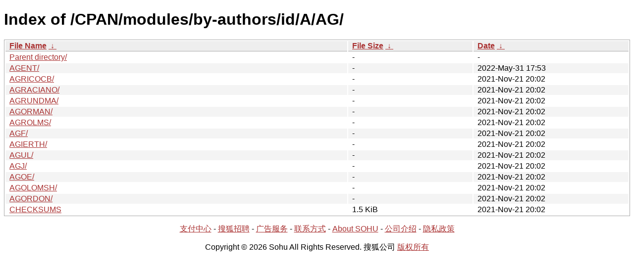

--- FILE ---
content_type: text/html; charset=utf8
request_url: https://mirrors.sohu.com/CPAN/modules/by-authors/id/A/AG/?C=M&O=D
body_size: 1207
content:
<!DOCTYPE html><html><head><meta http-equiv="content-type" content="text/html; charset=utf-8"><meta name="viewport" content="width=device-width"><style type="text/css">body,html {background:#fff;font-family:"Bitstream Vera Sans","Lucida Grande","Lucida Sans Unicode",Lucidux,Verdana,Lucida,sans-serif;}tr:nth-child(even) {background:#f4f4f4;}th,td {padding:0.1em 0.5em;}th {text-align:left;font-weight:bold;background:#eee;border-bottom:1px solid #aaa;}#list {border:1px solid #aaa;width:100%;}a {color:#a33;}a:hover {color:#e33;}</style>

<title>Index of /CPAN/modules/by-authors/id/A/AG/</title>
</head><body><h1>Index of /CPAN/modules/by-authors/id/A/AG/</h1>
<table id="list"><thead><tr><th style="width:55%"><a href="?C=N&amp;O=A">File Name</a>&nbsp;<a href="?C=N&amp;O=D">&nbsp;&darr;&nbsp;</a></th><th style="width:20%"><a href="?C=S&amp;O=A">File Size</a>&nbsp;<a href="?C=S&amp;O=D">&nbsp;&darr;&nbsp;</a></th><th style="width:25%"><a href="?C=M&amp;O=A">Date</a>&nbsp;<a href="?C=M&amp;O=D">&nbsp;&darr;&nbsp;</a></th></tr></thead>
<tbody><tr><td class="link"><a href="../?C=M&amp;O=D">Parent directory/</a></td><td class="size">-</td><td class="date">-</td></tr><tr><td class="link"><a href="AGENT/?C=M&amp;O=D" title="AGENT">AGENT/</a></td><td class="size">-</td><td class="date">2022-May-31 17:53</td></tr>
<tr><td class="link"><a href="AGRICOCB/?C=M&amp;O=D" title="AGRICOCB">AGRICOCB/</a></td><td class="size">-</td><td class="date">2021-Nov-21 20:02</td></tr>
<tr><td class="link"><a href="AGRACIANO/?C=M&amp;O=D" title="AGRACIANO">AGRACIANO/</a></td><td class="size">-</td><td class="date">2021-Nov-21 20:02</td></tr>
<tr><td class="link"><a href="AGRUNDMA/?C=M&amp;O=D" title="AGRUNDMA">AGRUNDMA/</a></td><td class="size">-</td><td class="date">2021-Nov-21 20:02</td></tr>
<tr><td class="link"><a href="AGORMAN/?C=M&amp;O=D" title="AGORMAN">AGORMAN/</a></td><td class="size">-</td><td class="date">2021-Nov-21 20:02</td></tr>
<tr><td class="link"><a href="AGROLMS/?C=M&amp;O=D" title="AGROLMS">AGROLMS/</a></td><td class="size">-</td><td class="date">2021-Nov-21 20:02</td></tr>
<tr><td class="link"><a href="AGF/?C=M&amp;O=D" title="AGF">AGF/</a></td><td class="size">-</td><td class="date">2021-Nov-21 20:02</td></tr>
<tr><td class="link"><a href="AGIERTH/?C=M&amp;O=D" title="AGIERTH">AGIERTH/</a></td><td class="size">-</td><td class="date">2021-Nov-21 20:02</td></tr>
<tr><td class="link"><a href="AGUL/?C=M&amp;O=D" title="AGUL">AGUL/</a></td><td class="size">-</td><td class="date">2021-Nov-21 20:02</td></tr>
<tr><td class="link"><a href="AGJ/?C=M&amp;O=D" title="AGJ">AGJ/</a></td><td class="size">-</td><td class="date">2021-Nov-21 20:02</td></tr>
<tr><td class="link"><a href="AGOE/?C=M&amp;O=D" title="AGOE">AGOE/</a></td><td class="size">-</td><td class="date">2021-Nov-21 20:02</td></tr>
<tr><td class="link"><a href="AGOLOMSH/?C=M&amp;O=D" title="AGOLOMSH">AGOLOMSH/</a></td><td class="size">-</td><td class="date">2021-Nov-21 20:02</td></tr>
<tr><td class="link"><a href="AGORDON/?C=M&amp;O=D" title="AGORDON">AGORDON/</a></td><td class="size">-</td><td class="date">2021-Nov-21 20:02</td></tr>
<tr><td class="link"><a href="CHECKSUMS" title="CHECKSUMS">CHECKSUMS</a></td><td class="size">1.5 KiB</td><td class="date">2021-Nov-21 20:02</td></tr>
</tbody></table><footer>
        <p align=center><a href="http://pay.sohu.com/" target="_blank" rel="nofollow">支付中心</a> - <a href="http://hr.sohu.com/" target="_blank" rel="nofollow">搜狐招聘</a> - <a href="http://ad.sohu.com/" target="_blank" rel="nofollow">广告服务</a> - <a href="//intro.sohu.com/contact" target="_blank" rel="nofollow">联系方式</a> - <a href="http://investors.sohu.com/" target="_blank" rel="nofollow">About SOHU</a> - <a href="//intro.sohu.com" target="_blank" rel="nofollow">公司介绍</a> - <a href="//m.sohu.com/xchannel/TURBd01EQXdNekky" target="_blank" rel="nofollow">隐私政策</a></p>
        <p align=center>Copyright © 2026 Sohu All Rights Reserved. 搜狐公司 <a href="//intro.sohu.com/copyright" target="_blank" rel="nofollow">版权所有</a></p>
</footer>
